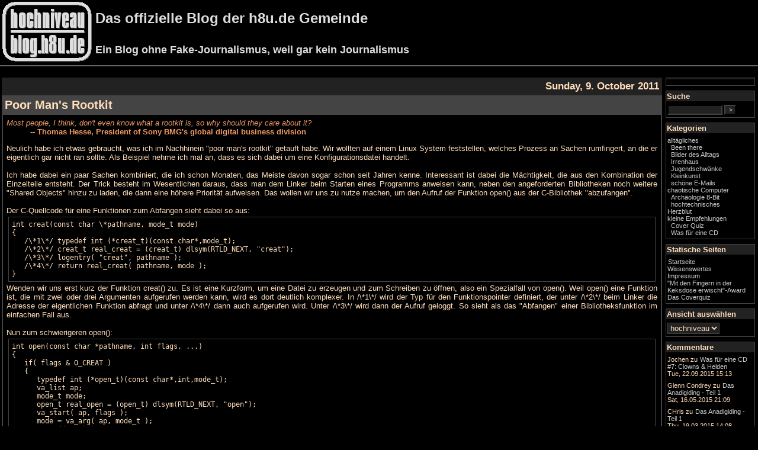

--- FILE ---
content_type: text/html; charset=UTF-8
request_url: https://blog.h8u.de/index.php?/articles/1458-Poor-Mans-Rootkit.html
body_size: 8214
content:
<!DOCTYPE html PUBLIC "-//W3C//DTD XHTML 1.0 Transitional//EN"
           "http://www.w3.org/TR/xhtml1/DTD/xhtml1-transitional.dtd">
<html xmlns="http://www.w3.org/1999/xhtml" xml:lang="en" lang="de">
<head>
    <title>hochniveau: Poor Man's Rootkit</title>
    <meta http-equiv="Content-Type" content="text/html; charset=UTF-8" />
    <meta name="Powered-By" content="Serendipity v.2.0.3" />
    <link rel="stylesheet" type="text/css" title="Dark" href="index.php?/serendipity.css&amp;v=1466296880" />
    <!--[if lt IE 7]>
      <style type="text/css">@import url("/templates/h8u/ie6fixes.css");</style>
    <![endif]-->
    <!--[if lt IE 6]>
      <style type="text/css">@import url("/templates/h8u/ie5fixes.css");</style>
    <![endif]-->
    <link rel="alternate"  type="application/rss+xml" title="hochniveau: Das offizielle Blog der h8u.de Gemeinde RSS feed" href="index.php?/feeds/index.rss2" />
    <link rel="alternate"  type="application/x.atom+xml"  title="hochniveau: Das offizielle Blog der h8u.de Gemeinde Atom feed"  href="index.php?/feeds/atom.xml" />
    <link rel="alternate"  type="application/rss+xml" title="hochniveau: Das offizielle Blog der h8u.de Gemeinde RSS feed" href="index.php?/feeds/comments.rss2" />
    <link rel="pingback" href="comment.php?type=pingback&amp;entry_id=1458" />
    <script src="/templates/jquery.js"></script>
    <script>jQuery.noConflict();</script>

</head>
<body bgcolor="#000000" text="#ffddbb" link="#dddddd" vlink="#dddddd" alink="#dddddd">
<table id="serendipity_banner">
<tr><td rowspan="2" style="width: 153px;"><a
    href=""><img 
    src="/templates/h8u/img/h8u.gif"
    width="151" height="101" alt="hochniveau" /></a></td>
    <td><h1><a class="homelink1" href="">Das offizielle Blog der h8u.de Gemeinde</a></h1></td></tr>
<tr><td><h2><a class="homelink2" href="">Ein Blog ohne Fake-Journalismus, weil gar kein Journalismus</a></h2></td></tr>
</table>
<table id="mainpane">
    <tr>
        <td id="content" valign="top"><!-- CONTENT START -->
<!-- ENTRIES START -->
    
        <div class="serendipity_entry_date">
                <h3 class="serendipity_date">Sunday,  9. October 2011</h3>
                        <h4 class="serendipity_title"><a href="/index.php?/articles/1458-Poor-Mans-Rootkit.html">Poor Man's Rootkit</a></h4>
        <div class="serendipity_entry serendipity_entry_author_SvOlli ">
                        <span class="serendipity_entryIcon">
                                                    </span>
                        <div class="serendipity_entry_body">
                <dl class="quote"><dt><i>Most people, I think, don't even know what a rootkit is, so why should they care about it?</i></dt><dd><b> -- Thomas Hesse, President of Sony BMG's global digital business division</b></dd></dl> Neulich habe ich etwas gebraucht, was ich im Nachhinein "poor man's rootkit" getauft habe. Wir wollten auf einem Linux System feststellen, welches Prozess an Sachen rumfingert, an die er eigentlich gar nicht ran sollte. Als Beispiel nehme ich mal an, dass es sich dabei um eine Konfigurationsdatei handelt.<br />
<br />
Ich habe dabei ein paar Sachen kombiniert, die ich schon Monaten, das Meiste davon sogar schon seit Jahren kenne. Interessant ist dabei die Mächtigkeit, die aus den Kombination der Einzelteile entsteht. Der Trick besteht im Wesentlichen daraus, dass man dem Linker beim Starten eines Programms anweisen kann, neben den angeforderten Bibliotheken noch weitere "Shared Objects" hinzu zu laden, die dann eine höhere Priorität aufweisen. Das wollen wir uns zu nutze machen, um den Aufruf der Funktion open() aus der C-Bibliothek "abzufangen".<br />

            </div>
                        <div class="serendipity_entry_extended"><a id="extended"><br /></a>Der C-Quellcode für eine Funktionen zum Abfangen sieht dabei so aus:<br />
<pre class='boxed'>
int creat(const char \*pathname, mode_t mode)
{
   /\*1\*/ typedef int (*creat_t)(const char*,mode_t);
   /\*2\*/ creat_t real_creat = (creat_t) dlsym(RTLD_NEXT, "creat");
   /\*3\*/ logentry( "creat", pathname );
   /\*4\*/ return real_creat( pathname, mode );
}</pre>Wenden wir uns erst kurz der Funktion creat() zu. Es ist eine Kurzform, um eine Datei zu erzeugen und zum Schreiben zu öffnen, also ein Spezialfall von open(). Weil open() eine Funktion ist, die mit zwei oder drei Argumenten aufgerufen werden kann, wird es dort deutlich komplexer. In /\*1\*/ wird der Typ für den Funktionspointer definiert, der unter /\*2\*/ beim Linker die Adresse der eigentlichen Funktion abfragt und unter /\*4\*/ dann auch aufgerufen wird. Unter /\*3\*/ wird dann der Aufruf geloggt. So sieht als das "Abfangen" einer Bibliotheksfunktion im einfachen Fall aus.<br />
<br />
Nun zum schwierigeren open():<br />
<pre class='boxed'>int open(const char *pathname, int flags, ...)
{
   if( flags &amp; O_CREAT )
   {
      typedef int (*open_t)(const char*,int,mode_t);
      va_list ap;
      mode_t mode;
      open_t real_open = (open_t) dlsym(RTLD_NEXT, "open");
      va_start( ap, flags );
      mode = va_arg( ap, mode_t );
      va_end( ap );
      logentry( "open3", pathname );
      return open3( pathname, flags, mode );
   }
   else
   {
      typedef int (*open_t)(const char*,int);
      open_t real_open = (open_t) dlsym(RTLD_NEXT, "open");
      logentry( "open2", pathname );
      return real_open( pathname, flags );
   }
}</pre>Sieht deutlich komplexer aus als creat(), ist es aber nur auf den ersten Blick. Für den Fall, dass open() mit den flags O_CREAT aufgerufen wird, um zu signalisieren, dass eine Datei bei Bedarf erzeugt werden soll, muss ein dritter Parameter angegeben werden, der besagt, welche Zugriffsrechte diese Datei haben sollte. Dieser dritte Parameter muss gesondert abgeholt werden, das ist auch schon alles. Außerdem muss noch eine andere Signatur der beim Linker angefragten open()-Funktion angegeben werden, schließlich soll der dritte Parameter ja auch mit durch gereicht werden.<br />
<br />
Abschließend noch ein Blick auf die logentry()-Funktion, schließlich müssen wir uns ja noch von irgendwoher aussagekräftige Informationen holen:<br />
<pre class='boxed'>static void logentry(const char \*target,const char *pathname)
{
   typedef int (\*open_t)(const char\*,int,mode_t);
   static const char colon = ':';
   static const char newline = '\n';
   static const char filename[] = "config.txt";
   int fd;
   open_t real_open = (open_t) dlsym(RTLD_NEXT, "open");
   if( strcmp( basename( pathname ), &amp;filename[0] ) )
   {
      return;
   }
   fd = real_open( "/tmp/open.log", O_WRONLY | O_APPEND | O_CREAT, 0600 );
   if( fd > 0 )
   {
      int size;
      char link[PATH_MAX];
      
      write( fd, target, strlen( target ) );
      write( fd, &amp;colon, 1 );
      write( fd, pathname, strlen( pathname ) );
      write( fd, &amp;colon, 1 );
      
      size = readlink("/proc/self/cwd", &amp;link[0], sizeof(link));
      write( fd, link, size );
      write( fd, &amp;colon, 1 );
      
      size = readlink("/proc/self/exe", &amp;link[0], sizeof(link));
      write( fd, link, size );
      write( fd, &amp;colon, 1 );
      
      size = readlink("/proc/self", &amp;link[0], sizeof(link));
      write( fd, link, size );
      write( fd, &amp;newline, 1 );
      
      close( fd );
   }
}</pre>Um nicht unseren eigenen open()-Aufruf zu loggen, und so in einer Endlosschleife zu landen, muss auch hier wieder die "eigentliche" open()-Funktion beim Linker angefragt werden. Die eigentlichen Informationen werden alle aus dem "/proc"-Dateisystem von Linux geholt. Praktischerweise werden alles, was wir wissen wollen in symbolischen Links abgebildet, und das Lesen des Inhalts eines symbolischen Links ist einfacher als das Lesen des Inhalts einer Datei.<br />
<br />
Nun bleibt aber die Frage, wie schieben wir diese Bibliothek dem System unter? Bei einem einzelnen Programm geht dies über das setzen der Umgebungsvariablen "LD_PRELOAD" mit dem kompletten Pfad der Bibliothek. Es gibt aber auch noch einen anderen Weg. Genauso wie man den Pfad in dem die Bibliotheken gesucht werden soll, sowohl über die Umgebungsvariable "LD_LIBRARY_PATH" und die Datei "/etc/ld.so.conf" gesetzt werden kann, kann man auch eine Datei "/etc/ld.so.preload" anlegen, in der dann der komplette Pfad unseres Shared Objects steht, und schon lädt der Linker bei jedem Aufruf unseren Code dazu.<br />
<br />
Es fehlt in diesem Beispiel noch das Abfangen von fopen() und freopen(). Außerdem funktioniert das Abfangen bei statisch gelinkten Programmen nicht. Wenn man also diese Technik wirklich dazu verwenden möchte ein Rootkit zu basteln, ist noch viel zu tun: die Datei /etc/ld.so.preload muss versteckt werden, indem sowohl bei open(), als auch bei den Funktionen zum Auslesen von Verzeichnissen manipulierte Werte zurückgegeben werden müssen. Und trotzdem ist die Gegenwehr recht einfach: man verwendet eine statisch gelinkte <a href="http://busybox.net/">busybox</a> um das System zu säubern.<br />
<br />
Mein Proof-Of-Concept ist unter git://git.svolli.org/mischacks.git zu finden, dort in dem Verzeichniss "c/open-logger", der dann auch noch fopen() abfängt.<br /></div>
                                    <div class='serendipity_entry_footer'>
                Geschrieben von <a href="index.php?/authors/2-SvOlli">SvOlli</a>
                                   in <a href="index.php?/categories/7-hochtechnisches">hochtechnisches</a>                                                    um
                 <a href="/index.php?/articles/1458-Poor-Mans-Rootkit.html">20:17</a>
                                                            | <a href="/index.php?/articles/1458-Poor-Mans-Rootkit.html#comments">Kommentare (4)</a>
                                                                                                | <a href="/index.php?/articles/1458-Poor-Mans-Rootkit.html#trackbacks">Trackbacks (0)</a>
                                                                    
            </div>
        </div>
        <!--
        <rdf:RDF xmlns:rdf="http://www.w3.org/1999/02/22-rdf-syntax-ns#"
                 xmlns:trackback="http://madskills.com/public/xml/rss/module/trackback/"
                 xmlns:dc="http://purl.org/dc/elements/1.1/">
        <rdf:Description
                 rdf:about="index.php?/feeds/ei_1458.rdf"
                 trackback:ping="comment.php?type=trackback&amp;entry_id=1458"
                 dc:title="Poor Man's Rootkit"
                 dc:identifier="index.php?/articles/1458-Poor-Mans-Rootkit.html" />
        </rdf:RDF>
        -->
        
                                                                                                <div class="serendipity_comments">
                <a id="comments"></a>
                <h5 class="serendipity_comments_title">Kommentare</h5>
		                		    <div class="serendipity_right">[ <a href="/index.php?url=articles/1458-Poor-Mans-Rootkit.html&amp;serendipity[cview]=linear#comments">Linear</a> | <u>Verschachtelt</u> ]</div>
                		                    <a id="c2603"><br /></a>
    <div class="serendipity_comment serendipity_comment_author_Ingo" style="padding-left: 5px">
        <div class="serendipity_comment_body">Eher poor man's dtrace (oder systemtap):<br />
<br />
http://sourceware.org/systemtap/wiki/WSFileMonitor
            <div class="serendipity_comment_source ">
                <a href="#c2603" title="Link to comment #1">#1</a>
                                    Ingo
                                                am
                12.10.2011 10:05
                                            </div>
        </div>
    </div>
    <a id="c2684"><br /></a>
    <div class="serendipity_comment serendipity_comment_author_Maik" style="padding-left: 15px">
        <div class="serendipity_comment_body">Nicht nur zum ZTracen. Manchmal muß man Funktionen etwas anderes machen lassen, z.B. um dem C-Compiler das __TIME__ zu faken, weil man nochmal das selbe bauen will/muß.
            <div class="serendipity_comment_source ">
                <a href="#c2684" title="Link to comment #1.1">#1.1</a>
                                    Maik
                                                am
                15.10.2013 11:38
                                            </div>
        </div>
    </div>
    <a id="c2630"><br /></a>
    <div class="serendipity_comment serendipity_comment_author_Thomas+Tempelmann" style="padding-left: 5px">
        <div class="serendipity_comment_body">Wenn man sowas nur zum Debuggen an einem System machen will, hat man es mit DTrace viel leichter. Scheint's aber immer noch nicht für Linux zu geben, aber auf OSX hab ich damit schon so einige Male Erfolg gehabt: http://en.wikipedia.org/wiki/DTrace
            <div class="serendipity_comment_source ">
                <a href="#c2630" title="Link to comment #2">#2</a>
                                    Thomas+Tempelmann
                                                    (<a rel="nofollow" href="http://www.tempel.org" title="http://www.tempel.org">Link</a>)
                                am
                07.02.2012 23:11
                                            </div>
        </div>
    </div>
    <a id="c2685"><br /></a>
    <div class="serendipity_comment serendipity_comment_author_Maik" style="padding-left: 5px">
        <div class="serendipity_comment_body">Erinnert mich sehr an crtdbg4wince auf sourceforge.net ;-)<br />
Aber dort macht man es zur Compile-Zeit klar und irgendwas mit der Platform ist auch anders :-----)
            <div class="serendipity_comment_source ">
                <a href="#c2685" title="Link to comment #3">#3</a>
                                    Maik
                                                    (<a rel="nofollow" href="http://sourceforge.net/projects/crtdbg4wince/" title="http://sourceforge.net/projects/crtdbg4wince/">Link</a>)
                                am
                15.10.2013 20:00
                                            </div>
        </div>
    </div>

                                <a id="feedback"></a>
                            </div>
                            <div class="serendipity_comments">
                <a id="trackbacks"></a>
                <h5 class="serendipity_comments_title">Trackbacks</h5>
                    <div class="serendipity_center">
                        <a style="font-weight: normal" href="comment.php?type=trackback&amp;entry_id=1458" onclick="alert('Dieser Link ist nicht aktiv. Er enth&auml;lt die Trackback-URI zu diesem Eintrag. Sie k&ouml;nnen diese URI benutzen, um Ping- und Trackbacks von Ihrem eigenen Blog zu diesem Eintrag zu schicken. Um den Link zu kopieren, klicken Sie ihn mit der rechten Maustaste an und w&auml;hlen &quot;Verkn&uuml;pfung kopieren&quot; im Internet Explorer oder &quot;Linkadresse kopieren&quot; in Mozilla/Firefox.'); return false;" title="Dieser Link ist nicht aktiv. Er enthält die Trackback-URI zu diesem Eintrag. Sie können diese URI benutzen, um Ping- und Trackbacks von Ihrem eigenen Blog zu diesem Eintrag zu schicken. Um den Link zu kopieren, klicken Sie ihn mit der rechten Maustaste an und wählen &quot;Verknüpfung kopieren&quot; im Internet Explorer oder &quot;Linkadresse kopieren&quot; in Mozilla/Firefox.">Trackback-URL für diesen Eintrag</a>
                    </div>
                        <div class="serendipity_center">Keine Trackbacks</div>

            </div>
                            <div class="serendipity_comments">
                                <h5 class="serendipity_comments_title">Kommentar schreiben</h5>
                <div class="serendipity_comment_form">
    <a id="serendipity_CommentForm"></a>
    <form id="serendipity_comment" action="/index.php?url=articles/1458-Poor-Mans-Rootkit.html#feedback" method="post">
    <div><input type="hidden" name="serendipity[entry_id]" value="1458" /></div>
    <table border="0" width="100%" cellpadding="3">
        <tr>
            <td class="serendipity_comments_label"><label for="serendipity_commentform_name">Name</label></td>
            <td class="serendipity_comments_value"><input type="text" id="serendipity_commentform_name" name="serendipity[name]" value="" size="60" /></td>
        </tr>

        <tr>
            <td class="serendipity_comments_label"><label for="serendipity_commentform_email">E-Mail</label></td>
            <td class="serendipity_comments_value"><input type="text" id="serendipity_commentform_email" name="serendipity[email]" value="" size="60" /></td>
        </tr>

        <tr>
            <td class="serendipity_comments_label"><label for="serendipity_commentform_url">Homepage</label></td>
            <td class="serendipity_comments_value"><input type="text" id="serendipity_commentform_url" name="serendipity[url]" value="http://" size="60" /> Werbe-Links werden gel&ouml;scht!</td>
        </tr>

        <tr>
            <td class="serendipity_comments_label"><label for="serendipity_replyTo">Antwort zu</label></td>
            <td class="serendipity_comments_value"><select id="serendipity_replyTo" onchange="" name="serendipity[replyTo]"><option value="0">[ Ursprung ]</option><option value="2603">#1: Ingo am 12.10.2011 10:05</option>
<option value="2684">&#160;&#160;#1.1: Maik am 15.10.2013 11:38</option>
<option value="2630">#2: Thomas+Tempelmann am 07.02.2012 23:11</option>
<option value="2685">#3: Maik am 15.10.2013 20:00</option>
</select></td>
        </tr>

        <tr>
            <td class="serendipity_comments_label"><label for="serendipity_commentform_comment">Kommentar</label></td>
            <td class="serendipity_comments_value">
                <textarea rows="10" cols="60" id="serendipity_commentform_comment" name="serendipity[comment]"></textarea><br />
                <div class="serendipity_commentDirection serendipity_comment_spamblock">Die angegebene E-Mail-Adresse wird nicht dargestellt, sondern nur für eventuelle Benachrichtigungen verwendet.</div><input type="hidden" name="serendipity[token]" value="c4e15748d2e5eee742144b4401b70eb7" /><div class="serendipity_commentDirection serendipity_comment_captcha"><br />Um maschinelle und automatische Übertragung von Spamkommentaren zu verhindern, bitte die Zeichenfolge im dargestellten Bild in der Eingabemaske eintragen. Nur wenn die Zeichenfolge richtig eingegeben wurde, kann der Kommentar angenommen werden. Bitte beachten Sie, dass Ihr Browser Cookies unterstützen muss, um dieses Verfahren anzuwenden. <br /><img src="index.php?/plugin/captcha_fcfe80308c6ff64c0fe78870f14cb0ed" onclick="this.src=this.src + '1'" title="Bitte die dargestellte Zeichenfolge in die Eingabemaske eintragen!" alt="CAPTCHA" class="captcha" /><br /><label for="captcha">Hier die Zeichenfolge der Spamschutz-Grafik eintragen: </label><br /><input class="input_textbox" type="text" size="5" name="serendipity[captcha]" value="" id="captcha" /></div>
            </td>
        </tr>

        <tr>
            <td>&#160;</td>
            <td class="serendipity_comments_label">
                <input id="checkbox_remember" type="checkbox" name="serendipity[remember]"  /><label for="checkbox_remember">Daten merken? </label>
                    <br />
                <input id="checkbox_subscribe" type="checkbox" name="serendipity[subscribe]"  /><label for="checkbox_subscribe">Bei Aktualisierung dieser Kommentare benachrichtigen</label>
                </td>
       </tr>


       <tr>
            <td>&#160;</td>
            <td><input type="submit" name="serendipity[submit]" value="Kommentar abschicken" /> <input type="submit" name="serendipity[preview]" value="Vorschau" /></td>
        </tr>
    </table>
    </form>
</div>

                            </div>
                
            </div>
            
<!-- ENTRIES END -->


<!-- CONTENT END -->
</td>
        <td id="serendipityRightSideBar" valign="top">    <div class="serendipitySideBarItem container_serendipity_plugin_html_nugget">
        <h3 class="serendipitySideBarTitle serendipity_plugin_html_nugget"></h3>
        <div class="serendipitySideBarContent"></div>
    </div>
    <div class="serendipitySideBarItem container_serendipity_plugin_quicksearch">
        <h3 class="serendipitySideBarTitle serendipity_plugin_quicksearch">Suche</h3>
        <div class="serendipitySideBarContent"><form id="searchform" action="/index.php" method="get">
    <div>
        <input type="hidden" name="serendipity[action]" value="search" />
        <input type="hidden" name="serendipity[fullentry]" value="" />
        <input type="text" id="serendipityQuickSearchTermField" name="serendipity[searchTerm]" size="13" />
        <input class="quicksearch_submit" type="submit" value="&gt;" name="serendipity[searchButton]" title="Los!" style="width: 2em;" />
    </div>
    <div id="LSResult" style="display: none;"><div id="LSShadow"></div></div>
</form>
</div>
    </div>
    <div class="serendipitySideBarItem container_serendipity_plugin_categories">
        <h3 class="serendipitySideBarTitle serendipity_plugin_categories">Kategorien</h3>
        <div class="serendipitySideBarContent"><ul id="serendipity_categories_list" style="list-style: none; margin: 0px; padding: 0px"><li class="category_depth0 category_3" style="display: block;"><a href="/index.php?/categories/3-alltaegliches" title="oder: Das Leben im Allgemeinen und im Speziellen" style="padding-left: 0px">alltägliches</a></li>
<li class="category_depth1 category_10" style="display: block;"><a href="/index.php?/categories/10-Been-there" title="... done that, got the T-shirt" style="padding-left: 6px">Been there</a></li>
<li class="category_depth1 category_9" style="display: block;"><a href="/index.php?/categories/9-Bilder-des-Alltags" title="oder: echtes Leben in Hart" style="padding-left: 6px">Bilder des Alltags</a></li>
<li class="category_depth1 category_5" style="display: block;"><a href="/index.php?/categories/5-Irrenhaus" title="oder: Die Welt ist schön, lasst uns das ändern!" style="padding-left: 6px">Irrenhaus</a></li>
<li class="category_depth1 category_12" style="display: block;"><a href="/index.php?/categories/12-Jugendschwaenke" title="oder: was man so alles erlebt" style="padding-left: 6px">Jugendschwänke</a></li>
<li class="category_depth1 category_14" style="display: block;"><a href="/index.php?/categories/14-Kleinkunst" title="oder: was macht daran eigentlich Spaß" style="padding-left: 6px">Kleinkunst</a></li>
<li class="category_depth1 category_2" style="display: block;"><a href="/index.php?/categories/2-schoene-E-Mails" title="oder: lustiges aus dem Eingangsordner" style="padding-left: 6px">schöne E-Mails</a></li>
<li class="category_depth0 category_6" style="display: block;"><a href="/index.php?/categories/6-chaotische-Computer" title="oder: Technik: Freund oder Feind?" style="padding-left: 0px">chaotische Computer</a></li>
<li class="category_depth1 category_15" style="display: block;"><a href="/index.php?/categories/15-Archaeologie-8-Bit" title="oder: alte Computer und Retro" style="padding-left: 6px">Archäologie 8-Bit</a></li>
<li class="category_depth1 category_7" style="display: block;"><a href="/index.php?/categories/7-hochtechnisches" title="oder: von Nerds für Nerds" style="padding-left: 6px">hochtechnisches</a></li>
<li class="category_depth0 category_8" style="display: block;"><a href="/index.php?/categories/8-Herzblut" title="oder: da haben wir uns mal wirklich Mühe gegeben" style="padding-left: 0px">Herzblut</a></li>
<li class="category_depth0 category_4" style="display: block;"><a href="/index.php?/categories/4-kleine-Empfehlungen" title="oder: Sachen, die sich eventuell lohnen könnten" style="padding-left: 0px">kleine Empfehlungen</a></li>
<li class="category_depth1 category_13" style="display: block;"><a href="/index.php?/categories/13-Cover-Quiz" title="oder: was war das denn nochmal?" style="padding-left: 6px">Cover Quiz</a></li>
<li class="category_depth1 category_11" style="display: block;"><a href="/index.php?/categories/11-Was-fuer-eine-CD" title="oder: alt, unbekannt aber hörenswert" style="padding-left: 6px">Was für eine CD</a></li>
</ul></div>
    </div>
    <div class="serendipitySideBarItem container_serendipity_plugin_staticpage">
        <h3 class="serendipitySideBarTitle serendipity_plugin_staticpage">Statische Seiten</h3>
        <div class="serendipitySideBarContent"><a href="/index.php">Startseite</a><br /><a href="/index.php?/pages/wissenswertes.html" title="Wissenswertes" style="padding-left: 0px;">Wissenswertes</a><br />
<a href="/index.php?/pages/impressum.html" title="Impressum" style="padding-left: 0px;">Impressum</a><br />
<a href="/index.php?/pages/keksdose.html" title="&quot;Mit den Fingern in der Keksdose erwischt&quot;-Award" style="padding-left: 0px;">&quot;Mit den Fingern in der Keksdose erwischt&quot;-Award</a><br />
<a href="/index.php?/pages/coverquiz.html" title="Cover Quiz" style="padding-left: 0px;">Das Coverquiz</a><br />
</div>
    </div>
    <div class="serendipitySideBarItem container_serendipity_plugin_templatedropdown">
        <h3 class="serendipitySideBarTitle serendipity_plugin_templatedropdown">Ansicht auswählen</h3>
        <div class="serendipitySideBarContent"><form id="theme_chooser" action="/index.php?/articles/1458-Poor-Mans-Rootkit.html" method="post"><select name="user_template" onchange="document.getElementById('theme_chooser').submit();"><option value="2k11" >2k11</option><option value="h8u" selected="selected">hochniveau</option><option value="h8u-bright" >hellniveau</option></select></form></div>
    </div>
    <div class="serendipitySideBarItem container_serendipity_plugin_comments">
        <h3 class="serendipitySideBarTitle serendipity_plugin_comments">Kommentare</h3>
        <div class="serendipitySideBarContent"><div class="plugin_comment_wrap"><div class="plugin_comment_subject"><span class="plugin_comment_author">Jochen</span> zu <a class="highlight" href="index.php?/articles/470-Was-fuer-eine-CD-7-Clowns-Helden.html#c2697" title="Was für eine CD #7: Clowns &amp; Helden">Was für eine CD #7: Clowns &amp; Helden</a></div>
<div class="plugin_comment_date">Tue, 22.09.2015 15:13</div>
<div class="plugin_comment_body">Sorry - Alter Post aber ich an
tworte trotzdem.

Es sind durc
haus noch mehr Mitglieder musi
kalisch aktiv. Jürgen Le [...]</div>

</div><div class="plugin_comment_wrap"><div class="plugin_comment_subject"><span class="plugin_comment_author">Glenn Condrey</span> zu <a class="highlight" href="index.php?/articles/1492-Das-Anadigiding-Teil-1.html#c2696" title="Das Anadigiding - Teil 1">Das Anadigiding - Teil 1</a></div>
<div class="plugin_comment_date">Sat, 16.05.2015 21:09</div>
<div class="plugin_comment_body">Hey there SvOlli. Greetings fr
om the USA!
I am a EEE PC owne
r...I currently have a EEE PC 
701SD, and I just bought [...]</div>

</div><div class="plugin_comment_wrap"><div class="plugin_comment_subject"><span class="plugin_comment_author">CHris</span> zu <a class="highlight" href="index.php?/articles/1492-Das-Anadigiding-Teil-1.html#c2695" title="Das Anadigiding - Teil 1">Das Anadigiding - Teil 1</a></div>
<div class="plugin_comment_date">Thu, 19.03.2015 14:08</div>
<div class="plugin_comment_body">Lieber Sven Oliver, 
ich habe 
über eine Freundin von dem "An
adigiding" gehört. Es klang se
hr sehr spannend, gerade [...]</div>

</div><div class="plugin_comment_wrap"><div class="plugin_comment_subject"><span class="plugin_comment_author">SvOlli</span> zu <a class="highlight" href="index.php?/articles/31-Auf-der-CeBIT.html#c2694" title="Auf der CeBIT">Auf der CeBIT</a></div>
<div class="plugin_comment_date">Mon, 25.08.2014 11:16</div>
<div class="plugin_comment_body">Hallo Susann, aber den Link zu
 Toiletten Deckeln habe ich en
tfernt, wie im Kommentarformul
ar angekündigt.</div>

</div><div class="plugin_comment_wrap"><div class="plugin_comment_subject"><span class="plugin_comment_author">Susann</span> zu <a class="highlight" href="index.php?/articles/31-Auf-der-CeBIT.html#c2693" title="Auf der CeBIT">Auf der CeBIT</a></div>
<div class="plugin_comment_date">Fri, 22.08.2014 09:37</div>
<div class="plugin_comment_body">netter post ;)</div>

</div></div>
    </div>
</td>
    </tr>
</table>

</body>
</html>


--- FILE ---
content_type: text/css; charset=UTF-8
request_url: https://blog.h8u.de/index.php?/serendipity.css&v=1466296880
body_size: 6786
content:

p.whiteline {
    margin-top: 0em;
    margin-bottom: 1em;
}

p.break {
    margin-top: 0em;
    margin-bottom: 0em;
}


/* auto include style_fallback.css */


/* auto include templates/h8u/style.css */


/* Globales */

body {
  background-color: #000;
  color: #fdb;
  font-family: verdana, arial, helvetica, sans-serif;
  font-size: small;
  min-width: 780px;
  margin: 0;
}

select, input, textarea {
  background-color: #222;
  border-color: #444;
  color: #fdb;
}

a, a:visited {
  color: #ccc;
  background-color: inherit;
  text-decoration: none;
  padding: 0 1px 0 1px;
}

a:hover {
  background-color: #666;
}

dl {
  margin-top: 0;
}

.boxed {
  border: 1px solid #444;
  margin: 3px;
  padding: 5px;
}

/* Titelzeile */

#serendipity_banner {
  min-height: 103px;
  width: 100%;
  margin: 0;
  border: 0;
}

#serendipity_banner a:hover {
  background-color: #000;
  color: #ddd;
}

#serendipity_banner img {
  background-color: #000;
  margin: 0 0 0 0;
  padding: 0 0 0 0;
  border: 0;
}


a.homelink1,
a.homelink1:hover,
a.homelink1:link,
a.homelink1:visited,
#serendipity_banner h1 {
  display: block;
  background-color: #000;
  color: #ddd;
  vertical-align: middle;
  font-family: verdana, arial, helvetica, sans-serif;
  font-size: x-large;
  margin: 0px;
  text-decoration: none;
}

a.homelink2,
a.homelink2:hover,
a.homelink2:link,
a.homelink2:visited,
#serendipity_banner h2 {
  display: block;
  background-color: #000;
  color: #ddd;
  vertical-align: middle;
  font-size: large;
  margin: 0px;
  text-decoration: none;
}


#mainpane {
  width: 100%;
  border-top: 2px solid #666;
}

#content {
  vertical-align: top;
  padding-top: 0;
  margin: 0;
}


/* Eintrag */

.serendipity_center {
  text-align: center;
}

.serendipity_right {
  text-align: right;
  margin-left: 5px;
}

.serendipity_date {
  background-color: #222;
  color: #fdb;
  font-size: 130%;
  text-align: right;
  margin-bottom: 0;
  padding: 5px;
}

.serendipity_comments_title {
  background-color: #444;
  color: #fdb;
  margin: 0;
  padding: 2px;
  font-size: 120%;
}

.serendipity_title {
  background-color: #444;
  color: #fdb;
  padding: 2px;
  margin: 0;
}

.serendipity_title a {
  color: #fdb;
  background-color: inherit;
  padding: 3px;
  text-decoration: none;
  font-size: 150%;
  display: block;
}

.serendipity_title a:hover {
  color: #fdb;
  background-color: #666;
}

.serendipity_content_message {
  background-color: #222;
  color: #ddd;
  margin-top: 17px;
  padding: 5px;
  border: #444 solid 1px;
}

.serendipity_msg_notice,
.serendipity_comments,
.serendipity_entry {
  border-left: #444 solid 2px;
  border-right: #444 solid 2px;
  margin: 0 0 0 0;
}

.serendipity_msg_notice {
  color: #0c0;
}

.serendipity_entry_body {
  padding: 6px 6px 0 6px;
  text-align: justify;
  display: block;
}

.serendipity_entry_extended {
  padding: 0 6px 6px 6px;
  text-align: justify;
  display: block;
}

.serendipity_entry_date {
  border-bottom: #f00;
  padding-bottom: 0;
  margin-top: 0;
  margin-bottom: 30px;
}

a.serendipity_entry_extend {
  clear: both;
  display: block;
  padding: 0 6px 0 6px;
}

.staticpage_author,
.staticpage_metainfo,
.serendipity_entry_footer {
  margin-top: 0;
  clear: both;
  padding: 5px 5px 3px 3px;
  font-size: 75%;
  background-color: #444;
  color: #fdb;
}

.serendipity_comment_source {
  background-color: #444;
  color: #fdb;
  padding: 1px 0 1px 0;
  font-size: 75%;
  margin: 3px 0 0 0;
}

.serendipity_comment {
  text-align: justify;
  background-color: #222;
  color: #fdb;
  padding-right: 6px;
  margin: 0 0 0 0;
}

.serendipity_comment_body {
  padding: 3px 0 3px 0;
}

.serendipity_comments {
  border-bottom: #444 solid 2px;
}

.serendipity_comment_author_self {
  background-color: #666;
  color: #fdb;
}

.serendipity_comments_label {
  vertical-align: top;
  font-weight: bold;
}



.serendipity_pageflip {
  width: 100%;
  empty-cells: show;
  background-color: #222;
  color: #ddd;
  margin-top: 17px;
  padding: 5px;
  border: 1px solid #444;
//  font-size: 85%;
}

.serendipity_pageflip a,
.serendipity_pageflip a:hover {
  padding: 0 2px 0 2px;
  border: 1px solid #000;
  text-decoration: none;
}


.serendipity_archive_bar {
  border: 1px solid #ddd;
}

/* Seitenleiste */

#serendipityRightSideBar {
  width: 151px;
  padding: 17px 3px 3px 3px;
  margin: 0;
  font-size: 85%;
}

#serendipityRightSideBar a {
  text-decoration: none;
}

.serendipitySideBarContent {
  padding: 2px;
}

.serendipitySideBarTitle {
  background-color: #222;
  margin-top: 0px;
  margin-bottom: 4px;
  padding: 1px;
}

.serendipitySideBarItem {
  font-weight: normal;
  padding-bottom: 2px;
  border: 1px solid #444;
  margin-bottom: 8px;
}

.serendipitySideBarContent ul,
.serendipitySideBarContent li {
  list-style-type: none;
  padding-left: 0px;
}
		 
		 
.container_serendipity_archives_plugin,
.container_serendipity_syndication_plugin,
.container_serendipity_categories_plugin {
  overflow: hidden;
}


.link_list {
  list-style: none;
  margin: 0 2px 0 0;
  padding: 0;
}

.link_list li {
  border-top: 1px dotted #666;
  font-size: 90%;
}

.link_list li a {
  display: block;
}

div.plugin_comment_wrap {
  margin-bottom: 8px;
}

div.plugin_comment_wrap > div.plugin_comment_body {
  display: none;
  overflow: hidden;
}

div.plugin_comment_wrap:hover > div.plugin_comment_body {
  border: #888 solid 1px;
  display: block;
  overflow: hidden;
}

#searchform input {
  font-size: x-small;
}

/* Bilder */
.serendipity_imageComment_center,
.serendipity_imageComment_left,
.serendipity_imageComment_right {
  border: 1px solid #222;
  background-color: #444;
  color: #fdb;
  margin: 3px;
  padding: 3px;
  text-align: center;
}

.serendipity_imageComment_center {
  margin: auto;
}

.serendipity_imageComment_left {
  float: left;
}

.serendipity_imageComment_right {
  float: right;
}

.serendipity_imageComment_txt {
  margin: 0px;
  padding: 2px;
  clear: both;
  font-size: 90%;
  text-align: center;
}

.serendipity_imageComment_img,
.serendipity_imageComment_img img {
  border-width: 0px;
  margin: 0px;
  padding: 0px;
  text-align: center;
}

.image_banner {
  border: 0;
}

a.no_hover:hover {
  background-color: #000;
}

/* Kalender */
.serendipity_calendar {
  text-align: center;
  overflow: hidden;
}

.serendipity_calendar a {
  background-color: #000;
  color: #f00;
  display: block;
  margin: 1px;
  text-decoration: none;
  font-weight: normal;
}

.serendipity_calendar a:hover {
  background-color: #888;
  color: #f00;
}

/* Extras fuer die Autoren */
.searchterm,
.quote {
  color: #e96;
//  background-color: #000;
}

.quote a {
  color: #e96;
  text-decoration: none;
  border-bottom: #ccc solid 1px;
}

.spoiler {
  color: #444;
  background-color: #444;
}


/* auto include user.css */

